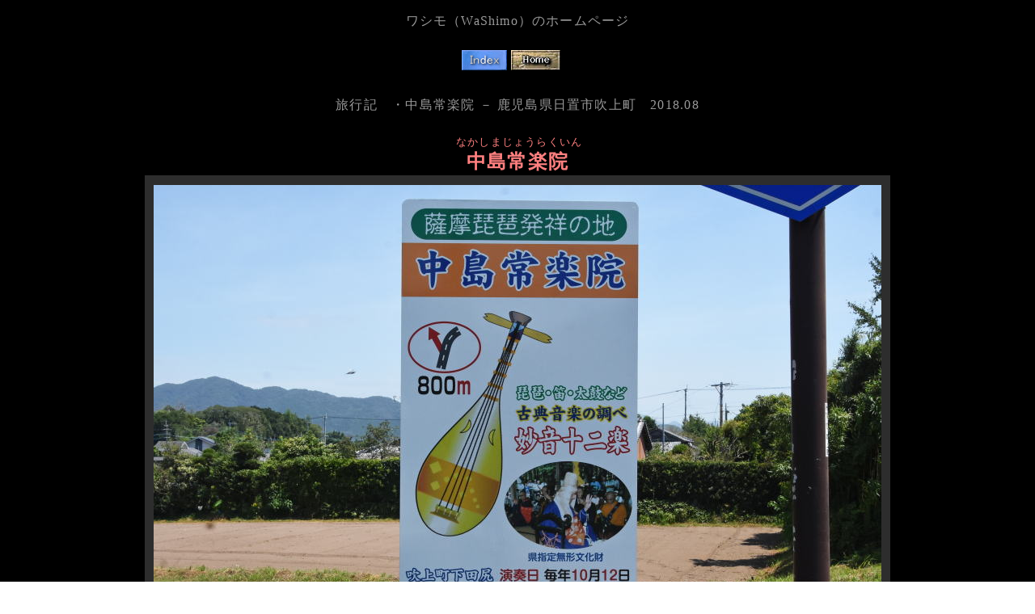

--- FILE ---
content_type: text/html
request_url: https://washimo-web.jp/Trip/Nakashimajyourakuin/jyourakuin.htm
body_size: 11713
content:
<!DOCTYPE HTML PUBLIC "-//W3C//DTD HTML 4.01 Transitional//EN">
<!-- saved from url=(0048)https://washimo-web.jp/Trip/Shinjyou/shinjyou.htm -->
<html><head>
<meta http-equiv="Content-Type" content="text/html; charset=ISO-2022-JP">
<meta https-equiv="Content-Type" content="text/html; charset=iso-2022-jp">
<meta name="GENERATOR" content="JustSystems Homepage Builder Version 18.0.1.0 for Windows">
<meta https-equiv="Content-Style-Type" content="text/css">
<meta http-equiv="Content-Style-Type" content="text/css">
<title>中島常楽院 － 鹿児島県日置市吹上町 ／ 旅行記</title>
<style type="text/css">
<!--
P{
  line-height : 1.2em;
}
HR{
  line-height : 1.3em;
}
FONT{
  line-height : 1.2em;
  letter-spacing : 0.32mm;
}
SPAN{
  line-height : 1.2em;
}
TD{
  line-height : 1.3em;
  letter-spacing : 0.2mm;
  
}
DIV{
  line-height : 1.2em;
  letter-spacing : 0.7mm;
}
TABLE{
  line-height : 1.4em;
}
-->
</style>
<script language="JavaScript">
<!--HPB_SCRIPT_CODE_40
function _HpbImgSwap(imgName, imgSrc)
{
  var appVer=parseInt(navigator.appVersion);
  var isNC=(document.layers && (appVer >= 4));
  var isIE=(document.all    && (appVer >= 4));

  if (isNC || isIE)
  {
    if (document.images)
    {
      var img = document.images[imgName];
      if (!img) img = _HpbImgFind(document, imgName);
      if (img) img.src = imgSrc;
    }
  }
}

function _HpbImgFind(doc, imgName)
{
  for (var i=0; i < doc.layers.length; i++)
  {
    var img = doc.layers[i].document.images[imgName];
    if (!img) img = _HpbImgFind(doc.layers[i], imgName);
    if (img) return img;
  }
  return null;
}
//-->
</script></head>
<BODY background="BlackKabe.jpg" vlink="#eabb4d" link="#eabb4d" alink="#eabb4d">
<center>
<table border="0" cellspacing="0">
  <tbody>
    <tr>
      <td valign="middle" align="center" height="26" width="802">
      <table border="0">
        <tbody>
          <tr>
            <td valign="middle" align="center" height="30" width="367"><font color="#999999">ワシモ（WaShimo）のホームページ</font></td>
          </tr>
          <tr>
            <td valign="middle" align="center" height="15" width="367"></td>
          </tr>
        </tbody>
      </table>
      <font color="#cccccc"><span lang="EN-US" style="font-size:9.0pt;font-family:
Century;mso-fareast-font-family:&quot;ＭＳ 明朝&quot;;mso-bidi-font-family:&quot;Times New Roman&quot;;
color:black;mso-font-kerning:1.0pt;mso-ansi-language:EN-US;mso-fareast-language:
JA;mso-bidi-language:AR-SA"></span></font></td>
    </tr>
  </tbody>
</table>
</center>
<center>
<table border="0" cellspacing="0">
  <tbody>
    <tr>
      <td valign="middle" align="center" height="36" width="803"><a href="https://washimo-web.jp/tripIndex.htm" target="_self"><IMG src="index.gif" border="0"></a> <a href="https://washimo-web.jp/" target="_top"><IMG src="home-Bset.jpg" border="0"></a>　
      <table border="0" cellspacing="0">
        <tbody>
          <tr>
            <td width="218" height="25"></td>
          </tr>
        </tbody>
      </table>
      <table>
        <tbody>
          <tr>
            <td valign="middle" align="center" colspan="2" height="10" width="650"><font color="#999999">旅行記　・中島常楽院 － 鹿児島県日置市吹上町　2018.08</font></td>
          </tr>
        </tbody>
      </table>
      <table width="508">
        <tbody>
          <tr>
            <td valign="middle" align="center" colspan="2" height="20" width="782"></td>
          </tr>
        </tbody>
      </table>
      </td>
    </tr>
  </tbody>
</table>
</center>
<center>
<table border="0" cellspacing="0">
  <tbody>
    <tr>
      <td valign="middle" align="center"><font color="#ff8080" size="2">&nbsp;なかしまじょうらくいん</font></td>
    </tr>
    <tr>
      <td valign="middle" align="center" height="30" width="920"><FONT size="6" face="HG行書体"><FONT color="#ff8080" style="line-height : 1.3em;" face="HG正楷書体-PRO"><FONT size="5"><FONT color="#ff8080" style="line-height : 1.3em;" face="HG正楷書体-PRO"><B>中島常楽院</B></FONT></FONT></FONT></FONT></td>
    </tr>
    <tr>
      <td bgcolor="#2d2d2d" valign="middle" align="center" width="920" height="620"><img src="nakashimajyou01.jpg" width="900" height="596" border="0"></td>
    </tr>
    <tr>
      <td valign="middle" align="left" width="920" height="40"><font color="#8080c0">国道沿いの案内板</font></td>
    </tr>
    <tr>
      <td valign="top" align="center" width="920" height="80"><font color="#999999">建久７年（1196年）、<br>
      島津家初代の島津忠久は、宝山検校（ほうざんけんぎょう　けんぎょう）を<br>
      祈祷僧として伴って薩摩に下ったと伝えられています。</font></td>
    </tr>
    <tr>
      <td bgcolor="#2d2d2d" valign="middle" align="center" height="620"><img src="nakashimajyou02.jpg" width="900" height="600" border="0"></td>
    </tr>
    <tr>
      <td valign="middle" align="right" width="920" height="40"><font color="#8080c0">仏堂１棟と歴代住職の墓が残るのみ</font></td>
    </tr>
    <tr>
      <td valign="top" align="center" width="920" height="80"><font color="#999999"><font color="#999999">検校は、<br>
      京都の天台宗常楽院の19代住職で本尊妙音天を捧持し、現在の鹿児島県<br>
      日置市吹上町田尻の地に『常楽院』を建立しました。</font></font></td>
    </tr>
    <tr>
      <td height="620" bgcolor="#2d2d2d" valign="middle" align="center" width="920"><img src="nakashimajyou03.jpg" width="900" height="600" border="0"></td>
    </tr>
    <tr>
      <td valign="middle" align="right" style="font-size : 100%;" height="40" width="920"><font color="#8080c0">『薩摩琵琶発祥之地』の標識</font></td>
    </tr>
    <tr>
      <td valign="top" align="center" height="80" width="920" style="font-size : 100%;line-height : 1.2em;"><font color="#999999">ここは昔、湖でしたが<br>
      検校の祈祷で水が枯れて平地になったと伝えられています。この寺は視覚障害者の僧侶しか入れない<br>
      『盲僧寺』とされ、歴代の住職は楽器の達人が多かったとされます。</font></td>
    </tr>
    <tr>
      <td valign="middle" align="center" style="font-size : 100%;" width="920" height="620" bgcolor="#2d2d2d"><img src="nakashimajyou04.jpg" width="900" height="600" border="0"></td>
    </tr>
    <tr>
      <td valign="middle" align="left" style="font-size : 100%;" height="40"><font color="#8080c0">境内の石仏</font></td>
    </tr>
    <tr>
      <td valign="top" align="center" style="font-size : 100%;" height="80" width="920"><font color="#999999">検校をはじめ歴代の住職は<br>
      各地で島津氏の威徳高揚につとめ、琵琶を吟弾して仏法を広めました。このとき弾奏された<br>
      琵琶が後年薩摩琵琶に発展していったといわれます。</font></td>
    </tr>
    <tr>
      <td valign="middle" align="center" style="font-size : 100%;" width="920" height="620" bgcolor="#2d2d2d"><img src="nakashimajyou041.jpg" width="900" height="600" border="0"></td>
    </tr>
    <tr>
      <td valign="middle" align="right" style="font-size : 100%;" height="40"><font color="#8080c0">境内の石仏</font></td>
    </tr>
    <tr>
      <td valign="top" align="center" style="font-size : 100%;" height="80" width="920">建立<font color="#999999"> 今でも毎年10月12日に、県内外から<br>
      僧侶が集まり『妙音十二楽』が演奏されています。妙音十二楽は、導師の読経する中、琵琶、笛、太鼓、手拍子、<br>
      妙鉢、銅鑼、大法螺、小法螺の８種の楽器で演奏する古典音楽です。</font></td>
    </tr>
    <tr>
      <td valign="middle" align="center" style="font-size : 100%;" width="920" height="620" bgcolor="#2d2d2d"><img src="nakashimajyou05.jpg" width="900" height="600" border="0"></td>
    </tr>
    <tr>
      <td valign="middle" align="left" style="font-size : 100%;" height="40"><font color="#8080c0">苔むした石仏</font></td>
    </tr>
    <tr>
      <td valign="top" align="center" style="font-size : 100%;" width="920" height="80"><font color="#999999"> 戦国時代になり<br>
      常楽院は15代当主・島津貴久によって薩摩国大隅国日向国の盲僧の監督寺とされ、<br>
      歴代薩摩藩主の帰依も高かいでした。</font></td>
    </tr>
    <tr>
      <td valign="middle" align="center" style="font-size : 100%;" width="920" height="624" bgcolor="#2d2d2d"><img src="nakashimajyou06.jpg" width="900" height="600" border="0"></td>
    </tr>
    <tr>
      <td valign="middle" align="right" style="font-size : 100%;" height="40"><font color="#8080c0">入口に立つ説明版</font></td>
    </tr>
    <tr>
      <td valign="top" align="center" style="font-size : 100%;" width="920" height="80"><font color="#999999">18代当主・島津家久は元和５年（1619年）、<br>
      常楽院を鹿児島城下に移転したため吹上町に残った寺は子院となりました。鹿児島城下に移った本院はその後<br>
      廃仏毀釈や第二次世界大戦の空襲被害などにより、現在は宮崎県日南市に移転。</font></td>
    </tr>
  </tbody>
</table>
<table border="0" cellspacing="0">
  <tbody>
    <tr>
      <td height="620" bgcolor="#2d2d2d" valign="middle" align="center" width="920"><img src="nakashimajyou07.jpg" width="900" height="600" border="0"></td>
    </tr>
    <tr>
      <td valign="middle" align="left" style="font-size : 100%;" height="40"><font color="#8080c0">静かに佇む中島常楽院</font></td>
    </tr>
    <tr>
      <td valign="top" align="center" style="font-size : 100%;" height="80" width="920"><font color="#999999">吹上町に残った子院も<br>
      廃仏毀釈により現在は仏堂１棟と歴代住職の墓のみが残る状態となっていいます。近くにある西酒造の<br>
      焼酎『宝山』の名前は、宝山検校の名前に由来します。</font></td>
    </tr>
    <tr>
      <td valign="middle" align="center" style="font-size : 100%;" width="920" height="620" bgcolor="#2d2d2d"><img src="nakashimajyou08.jpg" width="900" height="600" border="0"></td>
    </tr>
    <tr>
      <td valign="middle" align="right" style="font-size : 100%;" height="40"><font color="#8080c0">近くに立つ本格焼酎『宝山』の広告塔</font></td>
    </tr>
  </tbody>
</table>
<table border="0" cellspacing="0">
  <tbody>
    <tr>
      <td valign="top" align="left" style="font-size : 100%;" height="20" width="920"></td>
    </tr>
  </tbody>
</table>
<center>
<table border="0" cellspacing="0" width="820" height="20">
  <tbody>
    <tr>
      <td valign="middle" align="center" width="802" height="61">
      <table border="0">
        <tbody>
          <tr>
            <td height="50" valign="middle" align="center" width="590">
            <table cellspacing="0">
              <tbody>
                <tr>
                  <td align="right" width="200"><font color="#999999">あなたは累計</font></td>
                  <td>
                  <table border="0" cellspacing="0">
                    <tbody>
                      <tr>
                        <td><img src="https://washimo-web.jp/daycount/daycount.cgi?gif" border="0"></td>
                      </tr>
                    </tbody>
                  </table>
                  </td>
                  <td width="200"><font color="#999999">人目の訪問者です。</font></td>
                </tr>
              </tbody>
            </table>
            </td>
          </tr>
        </tbody>
      </table>
      </td>
    </tr>
    <tr>
      <td height="36" valign="middle" align="center" width="802"><a href="https://washimo-web.jp/tripIndex.htm" target="_self"><img src="index.gif" border="0"></a>　<a href="https://washimo-web.jp/" target="_top"><img src="home-Bset.jpg" border="0"></a><br>
      <br>
      <font color="#ffffff">Copyright(Ｃ)　WaShimo　All Rights Reserved．</font></td>
    </tr>
  </tbody>
</table>
</center>
</center>
</BODY>
</html>